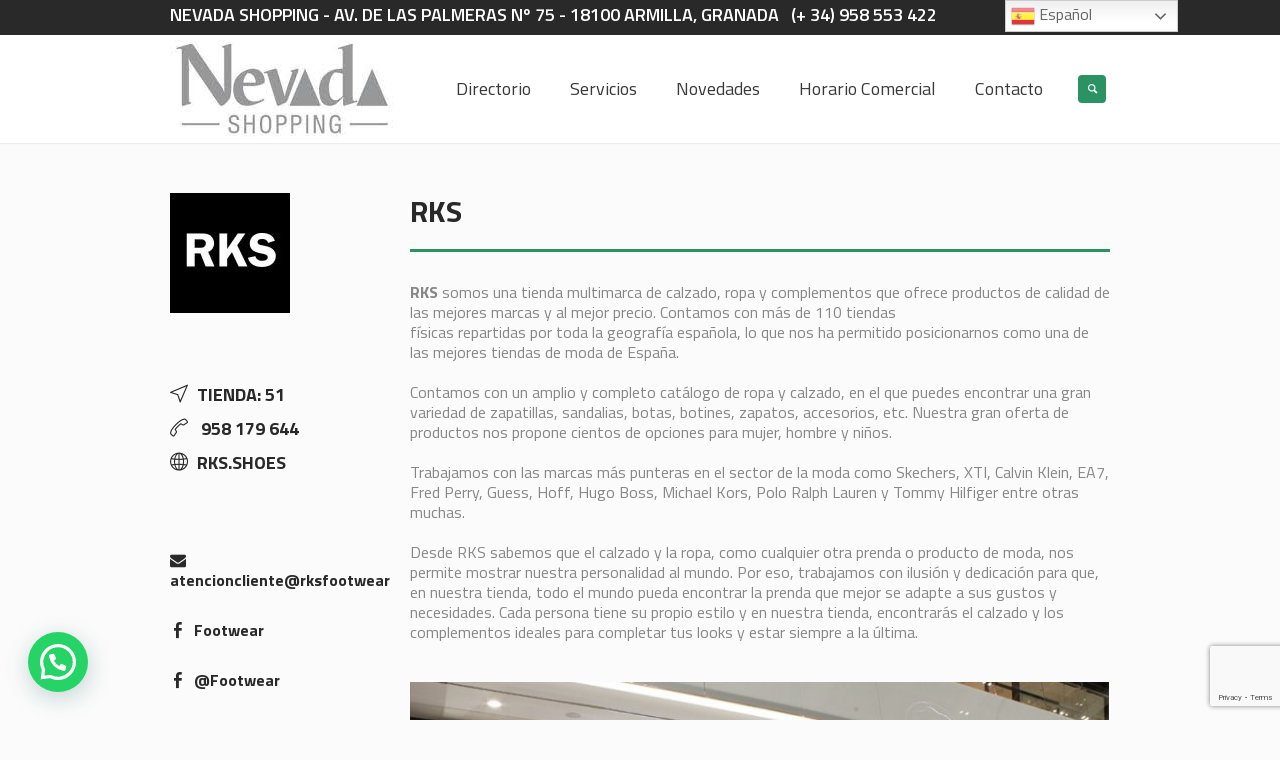

--- FILE ---
content_type: text/html; charset=utf-8
request_url: https://www.google.com/recaptcha/api2/anchor?ar=1&k=6LfvddEjAAAAAFpmPM3ki1EfR66wrPh4vVxUhAmG&co=aHR0cHM6Ly9uZXZhZGEuc2hvcHBpbmc6NDQz&hl=en&v=PoyoqOPhxBO7pBk68S4YbpHZ&size=invisible&anchor-ms=20000&execute-ms=30000&cb=23js2a2ni56g
body_size: 48717
content:
<!DOCTYPE HTML><html dir="ltr" lang="en"><head><meta http-equiv="Content-Type" content="text/html; charset=UTF-8">
<meta http-equiv="X-UA-Compatible" content="IE=edge">
<title>reCAPTCHA</title>
<style type="text/css">
/* cyrillic-ext */
@font-face {
  font-family: 'Roboto';
  font-style: normal;
  font-weight: 400;
  font-stretch: 100%;
  src: url(//fonts.gstatic.com/s/roboto/v48/KFO7CnqEu92Fr1ME7kSn66aGLdTylUAMa3GUBHMdazTgWw.woff2) format('woff2');
  unicode-range: U+0460-052F, U+1C80-1C8A, U+20B4, U+2DE0-2DFF, U+A640-A69F, U+FE2E-FE2F;
}
/* cyrillic */
@font-face {
  font-family: 'Roboto';
  font-style: normal;
  font-weight: 400;
  font-stretch: 100%;
  src: url(//fonts.gstatic.com/s/roboto/v48/KFO7CnqEu92Fr1ME7kSn66aGLdTylUAMa3iUBHMdazTgWw.woff2) format('woff2');
  unicode-range: U+0301, U+0400-045F, U+0490-0491, U+04B0-04B1, U+2116;
}
/* greek-ext */
@font-face {
  font-family: 'Roboto';
  font-style: normal;
  font-weight: 400;
  font-stretch: 100%;
  src: url(//fonts.gstatic.com/s/roboto/v48/KFO7CnqEu92Fr1ME7kSn66aGLdTylUAMa3CUBHMdazTgWw.woff2) format('woff2');
  unicode-range: U+1F00-1FFF;
}
/* greek */
@font-face {
  font-family: 'Roboto';
  font-style: normal;
  font-weight: 400;
  font-stretch: 100%;
  src: url(//fonts.gstatic.com/s/roboto/v48/KFO7CnqEu92Fr1ME7kSn66aGLdTylUAMa3-UBHMdazTgWw.woff2) format('woff2');
  unicode-range: U+0370-0377, U+037A-037F, U+0384-038A, U+038C, U+038E-03A1, U+03A3-03FF;
}
/* math */
@font-face {
  font-family: 'Roboto';
  font-style: normal;
  font-weight: 400;
  font-stretch: 100%;
  src: url(//fonts.gstatic.com/s/roboto/v48/KFO7CnqEu92Fr1ME7kSn66aGLdTylUAMawCUBHMdazTgWw.woff2) format('woff2');
  unicode-range: U+0302-0303, U+0305, U+0307-0308, U+0310, U+0312, U+0315, U+031A, U+0326-0327, U+032C, U+032F-0330, U+0332-0333, U+0338, U+033A, U+0346, U+034D, U+0391-03A1, U+03A3-03A9, U+03B1-03C9, U+03D1, U+03D5-03D6, U+03F0-03F1, U+03F4-03F5, U+2016-2017, U+2034-2038, U+203C, U+2040, U+2043, U+2047, U+2050, U+2057, U+205F, U+2070-2071, U+2074-208E, U+2090-209C, U+20D0-20DC, U+20E1, U+20E5-20EF, U+2100-2112, U+2114-2115, U+2117-2121, U+2123-214F, U+2190, U+2192, U+2194-21AE, U+21B0-21E5, U+21F1-21F2, U+21F4-2211, U+2213-2214, U+2216-22FF, U+2308-230B, U+2310, U+2319, U+231C-2321, U+2336-237A, U+237C, U+2395, U+239B-23B7, U+23D0, U+23DC-23E1, U+2474-2475, U+25AF, U+25B3, U+25B7, U+25BD, U+25C1, U+25CA, U+25CC, U+25FB, U+266D-266F, U+27C0-27FF, U+2900-2AFF, U+2B0E-2B11, U+2B30-2B4C, U+2BFE, U+3030, U+FF5B, U+FF5D, U+1D400-1D7FF, U+1EE00-1EEFF;
}
/* symbols */
@font-face {
  font-family: 'Roboto';
  font-style: normal;
  font-weight: 400;
  font-stretch: 100%;
  src: url(//fonts.gstatic.com/s/roboto/v48/KFO7CnqEu92Fr1ME7kSn66aGLdTylUAMaxKUBHMdazTgWw.woff2) format('woff2');
  unicode-range: U+0001-000C, U+000E-001F, U+007F-009F, U+20DD-20E0, U+20E2-20E4, U+2150-218F, U+2190, U+2192, U+2194-2199, U+21AF, U+21E6-21F0, U+21F3, U+2218-2219, U+2299, U+22C4-22C6, U+2300-243F, U+2440-244A, U+2460-24FF, U+25A0-27BF, U+2800-28FF, U+2921-2922, U+2981, U+29BF, U+29EB, U+2B00-2BFF, U+4DC0-4DFF, U+FFF9-FFFB, U+10140-1018E, U+10190-1019C, U+101A0, U+101D0-101FD, U+102E0-102FB, U+10E60-10E7E, U+1D2C0-1D2D3, U+1D2E0-1D37F, U+1F000-1F0FF, U+1F100-1F1AD, U+1F1E6-1F1FF, U+1F30D-1F30F, U+1F315, U+1F31C, U+1F31E, U+1F320-1F32C, U+1F336, U+1F378, U+1F37D, U+1F382, U+1F393-1F39F, U+1F3A7-1F3A8, U+1F3AC-1F3AF, U+1F3C2, U+1F3C4-1F3C6, U+1F3CA-1F3CE, U+1F3D4-1F3E0, U+1F3ED, U+1F3F1-1F3F3, U+1F3F5-1F3F7, U+1F408, U+1F415, U+1F41F, U+1F426, U+1F43F, U+1F441-1F442, U+1F444, U+1F446-1F449, U+1F44C-1F44E, U+1F453, U+1F46A, U+1F47D, U+1F4A3, U+1F4B0, U+1F4B3, U+1F4B9, U+1F4BB, U+1F4BF, U+1F4C8-1F4CB, U+1F4D6, U+1F4DA, U+1F4DF, U+1F4E3-1F4E6, U+1F4EA-1F4ED, U+1F4F7, U+1F4F9-1F4FB, U+1F4FD-1F4FE, U+1F503, U+1F507-1F50B, U+1F50D, U+1F512-1F513, U+1F53E-1F54A, U+1F54F-1F5FA, U+1F610, U+1F650-1F67F, U+1F687, U+1F68D, U+1F691, U+1F694, U+1F698, U+1F6AD, U+1F6B2, U+1F6B9-1F6BA, U+1F6BC, U+1F6C6-1F6CF, U+1F6D3-1F6D7, U+1F6E0-1F6EA, U+1F6F0-1F6F3, U+1F6F7-1F6FC, U+1F700-1F7FF, U+1F800-1F80B, U+1F810-1F847, U+1F850-1F859, U+1F860-1F887, U+1F890-1F8AD, U+1F8B0-1F8BB, U+1F8C0-1F8C1, U+1F900-1F90B, U+1F93B, U+1F946, U+1F984, U+1F996, U+1F9E9, U+1FA00-1FA6F, U+1FA70-1FA7C, U+1FA80-1FA89, U+1FA8F-1FAC6, U+1FACE-1FADC, U+1FADF-1FAE9, U+1FAF0-1FAF8, U+1FB00-1FBFF;
}
/* vietnamese */
@font-face {
  font-family: 'Roboto';
  font-style: normal;
  font-weight: 400;
  font-stretch: 100%;
  src: url(//fonts.gstatic.com/s/roboto/v48/KFO7CnqEu92Fr1ME7kSn66aGLdTylUAMa3OUBHMdazTgWw.woff2) format('woff2');
  unicode-range: U+0102-0103, U+0110-0111, U+0128-0129, U+0168-0169, U+01A0-01A1, U+01AF-01B0, U+0300-0301, U+0303-0304, U+0308-0309, U+0323, U+0329, U+1EA0-1EF9, U+20AB;
}
/* latin-ext */
@font-face {
  font-family: 'Roboto';
  font-style: normal;
  font-weight: 400;
  font-stretch: 100%;
  src: url(//fonts.gstatic.com/s/roboto/v48/KFO7CnqEu92Fr1ME7kSn66aGLdTylUAMa3KUBHMdazTgWw.woff2) format('woff2');
  unicode-range: U+0100-02BA, U+02BD-02C5, U+02C7-02CC, U+02CE-02D7, U+02DD-02FF, U+0304, U+0308, U+0329, U+1D00-1DBF, U+1E00-1E9F, U+1EF2-1EFF, U+2020, U+20A0-20AB, U+20AD-20C0, U+2113, U+2C60-2C7F, U+A720-A7FF;
}
/* latin */
@font-face {
  font-family: 'Roboto';
  font-style: normal;
  font-weight: 400;
  font-stretch: 100%;
  src: url(//fonts.gstatic.com/s/roboto/v48/KFO7CnqEu92Fr1ME7kSn66aGLdTylUAMa3yUBHMdazQ.woff2) format('woff2');
  unicode-range: U+0000-00FF, U+0131, U+0152-0153, U+02BB-02BC, U+02C6, U+02DA, U+02DC, U+0304, U+0308, U+0329, U+2000-206F, U+20AC, U+2122, U+2191, U+2193, U+2212, U+2215, U+FEFF, U+FFFD;
}
/* cyrillic-ext */
@font-face {
  font-family: 'Roboto';
  font-style: normal;
  font-weight: 500;
  font-stretch: 100%;
  src: url(//fonts.gstatic.com/s/roboto/v48/KFO7CnqEu92Fr1ME7kSn66aGLdTylUAMa3GUBHMdazTgWw.woff2) format('woff2');
  unicode-range: U+0460-052F, U+1C80-1C8A, U+20B4, U+2DE0-2DFF, U+A640-A69F, U+FE2E-FE2F;
}
/* cyrillic */
@font-face {
  font-family: 'Roboto';
  font-style: normal;
  font-weight: 500;
  font-stretch: 100%;
  src: url(//fonts.gstatic.com/s/roboto/v48/KFO7CnqEu92Fr1ME7kSn66aGLdTylUAMa3iUBHMdazTgWw.woff2) format('woff2');
  unicode-range: U+0301, U+0400-045F, U+0490-0491, U+04B0-04B1, U+2116;
}
/* greek-ext */
@font-face {
  font-family: 'Roboto';
  font-style: normal;
  font-weight: 500;
  font-stretch: 100%;
  src: url(//fonts.gstatic.com/s/roboto/v48/KFO7CnqEu92Fr1ME7kSn66aGLdTylUAMa3CUBHMdazTgWw.woff2) format('woff2');
  unicode-range: U+1F00-1FFF;
}
/* greek */
@font-face {
  font-family: 'Roboto';
  font-style: normal;
  font-weight: 500;
  font-stretch: 100%;
  src: url(//fonts.gstatic.com/s/roboto/v48/KFO7CnqEu92Fr1ME7kSn66aGLdTylUAMa3-UBHMdazTgWw.woff2) format('woff2');
  unicode-range: U+0370-0377, U+037A-037F, U+0384-038A, U+038C, U+038E-03A1, U+03A3-03FF;
}
/* math */
@font-face {
  font-family: 'Roboto';
  font-style: normal;
  font-weight: 500;
  font-stretch: 100%;
  src: url(//fonts.gstatic.com/s/roboto/v48/KFO7CnqEu92Fr1ME7kSn66aGLdTylUAMawCUBHMdazTgWw.woff2) format('woff2');
  unicode-range: U+0302-0303, U+0305, U+0307-0308, U+0310, U+0312, U+0315, U+031A, U+0326-0327, U+032C, U+032F-0330, U+0332-0333, U+0338, U+033A, U+0346, U+034D, U+0391-03A1, U+03A3-03A9, U+03B1-03C9, U+03D1, U+03D5-03D6, U+03F0-03F1, U+03F4-03F5, U+2016-2017, U+2034-2038, U+203C, U+2040, U+2043, U+2047, U+2050, U+2057, U+205F, U+2070-2071, U+2074-208E, U+2090-209C, U+20D0-20DC, U+20E1, U+20E5-20EF, U+2100-2112, U+2114-2115, U+2117-2121, U+2123-214F, U+2190, U+2192, U+2194-21AE, U+21B0-21E5, U+21F1-21F2, U+21F4-2211, U+2213-2214, U+2216-22FF, U+2308-230B, U+2310, U+2319, U+231C-2321, U+2336-237A, U+237C, U+2395, U+239B-23B7, U+23D0, U+23DC-23E1, U+2474-2475, U+25AF, U+25B3, U+25B7, U+25BD, U+25C1, U+25CA, U+25CC, U+25FB, U+266D-266F, U+27C0-27FF, U+2900-2AFF, U+2B0E-2B11, U+2B30-2B4C, U+2BFE, U+3030, U+FF5B, U+FF5D, U+1D400-1D7FF, U+1EE00-1EEFF;
}
/* symbols */
@font-face {
  font-family: 'Roboto';
  font-style: normal;
  font-weight: 500;
  font-stretch: 100%;
  src: url(//fonts.gstatic.com/s/roboto/v48/KFO7CnqEu92Fr1ME7kSn66aGLdTylUAMaxKUBHMdazTgWw.woff2) format('woff2');
  unicode-range: U+0001-000C, U+000E-001F, U+007F-009F, U+20DD-20E0, U+20E2-20E4, U+2150-218F, U+2190, U+2192, U+2194-2199, U+21AF, U+21E6-21F0, U+21F3, U+2218-2219, U+2299, U+22C4-22C6, U+2300-243F, U+2440-244A, U+2460-24FF, U+25A0-27BF, U+2800-28FF, U+2921-2922, U+2981, U+29BF, U+29EB, U+2B00-2BFF, U+4DC0-4DFF, U+FFF9-FFFB, U+10140-1018E, U+10190-1019C, U+101A0, U+101D0-101FD, U+102E0-102FB, U+10E60-10E7E, U+1D2C0-1D2D3, U+1D2E0-1D37F, U+1F000-1F0FF, U+1F100-1F1AD, U+1F1E6-1F1FF, U+1F30D-1F30F, U+1F315, U+1F31C, U+1F31E, U+1F320-1F32C, U+1F336, U+1F378, U+1F37D, U+1F382, U+1F393-1F39F, U+1F3A7-1F3A8, U+1F3AC-1F3AF, U+1F3C2, U+1F3C4-1F3C6, U+1F3CA-1F3CE, U+1F3D4-1F3E0, U+1F3ED, U+1F3F1-1F3F3, U+1F3F5-1F3F7, U+1F408, U+1F415, U+1F41F, U+1F426, U+1F43F, U+1F441-1F442, U+1F444, U+1F446-1F449, U+1F44C-1F44E, U+1F453, U+1F46A, U+1F47D, U+1F4A3, U+1F4B0, U+1F4B3, U+1F4B9, U+1F4BB, U+1F4BF, U+1F4C8-1F4CB, U+1F4D6, U+1F4DA, U+1F4DF, U+1F4E3-1F4E6, U+1F4EA-1F4ED, U+1F4F7, U+1F4F9-1F4FB, U+1F4FD-1F4FE, U+1F503, U+1F507-1F50B, U+1F50D, U+1F512-1F513, U+1F53E-1F54A, U+1F54F-1F5FA, U+1F610, U+1F650-1F67F, U+1F687, U+1F68D, U+1F691, U+1F694, U+1F698, U+1F6AD, U+1F6B2, U+1F6B9-1F6BA, U+1F6BC, U+1F6C6-1F6CF, U+1F6D3-1F6D7, U+1F6E0-1F6EA, U+1F6F0-1F6F3, U+1F6F7-1F6FC, U+1F700-1F7FF, U+1F800-1F80B, U+1F810-1F847, U+1F850-1F859, U+1F860-1F887, U+1F890-1F8AD, U+1F8B0-1F8BB, U+1F8C0-1F8C1, U+1F900-1F90B, U+1F93B, U+1F946, U+1F984, U+1F996, U+1F9E9, U+1FA00-1FA6F, U+1FA70-1FA7C, U+1FA80-1FA89, U+1FA8F-1FAC6, U+1FACE-1FADC, U+1FADF-1FAE9, U+1FAF0-1FAF8, U+1FB00-1FBFF;
}
/* vietnamese */
@font-face {
  font-family: 'Roboto';
  font-style: normal;
  font-weight: 500;
  font-stretch: 100%;
  src: url(//fonts.gstatic.com/s/roboto/v48/KFO7CnqEu92Fr1ME7kSn66aGLdTylUAMa3OUBHMdazTgWw.woff2) format('woff2');
  unicode-range: U+0102-0103, U+0110-0111, U+0128-0129, U+0168-0169, U+01A0-01A1, U+01AF-01B0, U+0300-0301, U+0303-0304, U+0308-0309, U+0323, U+0329, U+1EA0-1EF9, U+20AB;
}
/* latin-ext */
@font-face {
  font-family: 'Roboto';
  font-style: normal;
  font-weight: 500;
  font-stretch: 100%;
  src: url(//fonts.gstatic.com/s/roboto/v48/KFO7CnqEu92Fr1ME7kSn66aGLdTylUAMa3KUBHMdazTgWw.woff2) format('woff2');
  unicode-range: U+0100-02BA, U+02BD-02C5, U+02C7-02CC, U+02CE-02D7, U+02DD-02FF, U+0304, U+0308, U+0329, U+1D00-1DBF, U+1E00-1E9F, U+1EF2-1EFF, U+2020, U+20A0-20AB, U+20AD-20C0, U+2113, U+2C60-2C7F, U+A720-A7FF;
}
/* latin */
@font-face {
  font-family: 'Roboto';
  font-style: normal;
  font-weight: 500;
  font-stretch: 100%;
  src: url(//fonts.gstatic.com/s/roboto/v48/KFO7CnqEu92Fr1ME7kSn66aGLdTylUAMa3yUBHMdazQ.woff2) format('woff2');
  unicode-range: U+0000-00FF, U+0131, U+0152-0153, U+02BB-02BC, U+02C6, U+02DA, U+02DC, U+0304, U+0308, U+0329, U+2000-206F, U+20AC, U+2122, U+2191, U+2193, U+2212, U+2215, U+FEFF, U+FFFD;
}
/* cyrillic-ext */
@font-face {
  font-family: 'Roboto';
  font-style: normal;
  font-weight: 900;
  font-stretch: 100%;
  src: url(//fonts.gstatic.com/s/roboto/v48/KFO7CnqEu92Fr1ME7kSn66aGLdTylUAMa3GUBHMdazTgWw.woff2) format('woff2');
  unicode-range: U+0460-052F, U+1C80-1C8A, U+20B4, U+2DE0-2DFF, U+A640-A69F, U+FE2E-FE2F;
}
/* cyrillic */
@font-face {
  font-family: 'Roboto';
  font-style: normal;
  font-weight: 900;
  font-stretch: 100%;
  src: url(//fonts.gstatic.com/s/roboto/v48/KFO7CnqEu92Fr1ME7kSn66aGLdTylUAMa3iUBHMdazTgWw.woff2) format('woff2');
  unicode-range: U+0301, U+0400-045F, U+0490-0491, U+04B0-04B1, U+2116;
}
/* greek-ext */
@font-face {
  font-family: 'Roboto';
  font-style: normal;
  font-weight: 900;
  font-stretch: 100%;
  src: url(//fonts.gstatic.com/s/roboto/v48/KFO7CnqEu92Fr1ME7kSn66aGLdTylUAMa3CUBHMdazTgWw.woff2) format('woff2');
  unicode-range: U+1F00-1FFF;
}
/* greek */
@font-face {
  font-family: 'Roboto';
  font-style: normal;
  font-weight: 900;
  font-stretch: 100%;
  src: url(//fonts.gstatic.com/s/roboto/v48/KFO7CnqEu92Fr1ME7kSn66aGLdTylUAMa3-UBHMdazTgWw.woff2) format('woff2');
  unicode-range: U+0370-0377, U+037A-037F, U+0384-038A, U+038C, U+038E-03A1, U+03A3-03FF;
}
/* math */
@font-face {
  font-family: 'Roboto';
  font-style: normal;
  font-weight: 900;
  font-stretch: 100%;
  src: url(//fonts.gstatic.com/s/roboto/v48/KFO7CnqEu92Fr1ME7kSn66aGLdTylUAMawCUBHMdazTgWw.woff2) format('woff2');
  unicode-range: U+0302-0303, U+0305, U+0307-0308, U+0310, U+0312, U+0315, U+031A, U+0326-0327, U+032C, U+032F-0330, U+0332-0333, U+0338, U+033A, U+0346, U+034D, U+0391-03A1, U+03A3-03A9, U+03B1-03C9, U+03D1, U+03D5-03D6, U+03F0-03F1, U+03F4-03F5, U+2016-2017, U+2034-2038, U+203C, U+2040, U+2043, U+2047, U+2050, U+2057, U+205F, U+2070-2071, U+2074-208E, U+2090-209C, U+20D0-20DC, U+20E1, U+20E5-20EF, U+2100-2112, U+2114-2115, U+2117-2121, U+2123-214F, U+2190, U+2192, U+2194-21AE, U+21B0-21E5, U+21F1-21F2, U+21F4-2211, U+2213-2214, U+2216-22FF, U+2308-230B, U+2310, U+2319, U+231C-2321, U+2336-237A, U+237C, U+2395, U+239B-23B7, U+23D0, U+23DC-23E1, U+2474-2475, U+25AF, U+25B3, U+25B7, U+25BD, U+25C1, U+25CA, U+25CC, U+25FB, U+266D-266F, U+27C0-27FF, U+2900-2AFF, U+2B0E-2B11, U+2B30-2B4C, U+2BFE, U+3030, U+FF5B, U+FF5D, U+1D400-1D7FF, U+1EE00-1EEFF;
}
/* symbols */
@font-face {
  font-family: 'Roboto';
  font-style: normal;
  font-weight: 900;
  font-stretch: 100%;
  src: url(//fonts.gstatic.com/s/roboto/v48/KFO7CnqEu92Fr1ME7kSn66aGLdTylUAMaxKUBHMdazTgWw.woff2) format('woff2');
  unicode-range: U+0001-000C, U+000E-001F, U+007F-009F, U+20DD-20E0, U+20E2-20E4, U+2150-218F, U+2190, U+2192, U+2194-2199, U+21AF, U+21E6-21F0, U+21F3, U+2218-2219, U+2299, U+22C4-22C6, U+2300-243F, U+2440-244A, U+2460-24FF, U+25A0-27BF, U+2800-28FF, U+2921-2922, U+2981, U+29BF, U+29EB, U+2B00-2BFF, U+4DC0-4DFF, U+FFF9-FFFB, U+10140-1018E, U+10190-1019C, U+101A0, U+101D0-101FD, U+102E0-102FB, U+10E60-10E7E, U+1D2C0-1D2D3, U+1D2E0-1D37F, U+1F000-1F0FF, U+1F100-1F1AD, U+1F1E6-1F1FF, U+1F30D-1F30F, U+1F315, U+1F31C, U+1F31E, U+1F320-1F32C, U+1F336, U+1F378, U+1F37D, U+1F382, U+1F393-1F39F, U+1F3A7-1F3A8, U+1F3AC-1F3AF, U+1F3C2, U+1F3C4-1F3C6, U+1F3CA-1F3CE, U+1F3D4-1F3E0, U+1F3ED, U+1F3F1-1F3F3, U+1F3F5-1F3F7, U+1F408, U+1F415, U+1F41F, U+1F426, U+1F43F, U+1F441-1F442, U+1F444, U+1F446-1F449, U+1F44C-1F44E, U+1F453, U+1F46A, U+1F47D, U+1F4A3, U+1F4B0, U+1F4B3, U+1F4B9, U+1F4BB, U+1F4BF, U+1F4C8-1F4CB, U+1F4D6, U+1F4DA, U+1F4DF, U+1F4E3-1F4E6, U+1F4EA-1F4ED, U+1F4F7, U+1F4F9-1F4FB, U+1F4FD-1F4FE, U+1F503, U+1F507-1F50B, U+1F50D, U+1F512-1F513, U+1F53E-1F54A, U+1F54F-1F5FA, U+1F610, U+1F650-1F67F, U+1F687, U+1F68D, U+1F691, U+1F694, U+1F698, U+1F6AD, U+1F6B2, U+1F6B9-1F6BA, U+1F6BC, U+1F6C6-1F6CF, U+1F6D3-1F6D7, U+1F6E0-1F6EA, U+1F6F0-1F6F3, U+1F6F7-1F6FC, U+1F700-1F7FF, U+1F800-1F80B, U+1F810-1F847, U+1F850-1F859, U+1F860-1F887, U+1F890-1F8AD, U+1F8B0-1F8BB, U+1F8C0-1F8C1, U+1F900-1F90B, U+1F93B, U+1F946, U+1F984, U+1F996, U+1F9E9, U+1FA00-1FA6F, U+1FA70-1FA7C, U+1FA80-1FA89, U+1FA8F-1FAC6, U+1FACE-1FADC, U+1FADF-1FAE9, U+1FAF0-1FAF8, U+1FB00-1FBFF;
}
/* vietnamese */
@font-face {
  font-family: 'Roboto';
  font-style: normal;
  font-weight: 900;
  font-stretch: 100%;
  src: url(//fonts.gstatic.com/s/roboto/v48/KFO7CnqEu92Fr1ME7kSn66aGLdTylUAMa3OUBHMdazTgWw.woff2) format('woff2');
  unicode-range: U+0102-0103, U+0110-0111, U+0128-0129, U+0168-0169, U+01A0-01A1, U+01AF-01B0, U+0300-0301, U+0303-0304, U+0308-0309, U+0323, U+0329, U+1EA0-1EF9, U+20AB;
}
/* latin-ext */
@font-face {
  font-family: 'Roboto';
  font-style: normal;
  font-weight: 900;
  font-stretch: 100%;
  src: url(//fonts.gstatic.com/s/roboto/v48/KFO7CnqEu92Fr1ME7kSn66aGLdTylUAMa3KUBHMdazTgWw.woff2) format('woff2');
  unicode-range: U+0100-02BA, U+02BD-02C5, U+02C7-02CC, U+02CE-02D7, U+02DD-02FF, U+0304, U+0308, U+0329, U+1D00-1DBF, U+1E00-1E9F, U+1EF2-1EFF, U+2020, U+20A0-20AB, U+20AD-20C0, U+2113, U+2C60-2C7F, U+A720-A7FF;
}
/* latin */
@font-face {
  font-family: 'Roboto';
  font-style: normal;
  font-weight: 900;
  font-stretch: 100%;
  src: url(//fonts.gstatic.com/s/roboto/v48/KFO7CnqEu92Fr1ME7kSn66aGLdTylUAMa3yUBHMdazQ.woff2) format('woff2');
  unicode-range: U+0000-00FF, U+0131, U+0152-0153, U+02BB-02BC, U+02C6, U+02DA, U+02DC, U+0304, U+0308, U+0329, U+2000-206F, U+20AC, U+2122, U+2191, U+2193, U+2212, U+2215, U+FEFF, U+FFFD;
}

</style>
<link rel="stylesheet" type="text/css" href="https://www.gstatic.com/recaptcha/releases/PoyoqOPhxBO7pBk68S4YbpHZ/styles__ltr.css">
<script nonce="opaU-wFmheOeuLdYuWbfGA" type="text/javascript">window['__recaptcha_api'] = 'https://www.google.com/recaptcha/api2/';</script>
<script type="text/javascript" src="https://www.gstatic.com/recaptcha/releases/PoyoqOPhxBO7pBk68S4YbpHZ/recaptcha__en.js" nonce="opaU-wFmheOeuLdYuWbfGA">
      
    </script></head>
<body><div id="rc-anchor-alert" class="rc-anchor-alert"></div>
<input type="hidden" id="recaptcha-token" value="[base64]">
<script type="text/javascript" nonce="opaU-wFmheOeuLdYuWbfGA">
      recaptcha.anchor.Main.init("[\x22ainput\x22,[\x22bgdata\x22,\x22\x22,\[base64]/[base64]/[base64]/bmV3IHJbeF0oY1swXSk6RT09Mj9uZXcgclt4XShjWzBdLGNbMV0pOkU9PTM/bmV3IHJbeF0oY1swXSxjWzFdLGNbMl0pOkU9PTQ/[base64]/[base64]/[base64]/[base64]/[base64]/[base64]/[base64]/[base64]\x22,\[base64]\\u003d\\u003d\x22,\x22w4lcaFbCtDHCgcO4w6bDoQMfNg98woR9DsKNw7RaaMOgwql0wr5JX8OkMRVMwp3DnsKEIMOfw4RXaS/[base64]/DoRfCqsOFeCQDVAYFw7/[base64]/CuV7CusKISkPDg8O0woUnJg7CqsKeMsO7I8KZw6PCr8KEYAvCr3bCuMKfw5kdwr53w5tLflsrGBlswpTCnzTDqgtodCpAw7o9YQAYH8O9N3Ftw7YkLAoYwqYgdcKBfsK/RCXDhlHDlMKTw63DhH3CocOjMC42E1jCq8Knw77DlMK2XcOHBsOow7DCp0/DpMKEDEfCjMK8D8O8wo7DgsOdSSjChCXDtnnDuMOSUsO0dsOfUcOqwpclJMOTwr/CjcOMWzfCnBEhwrfCnG8bwpJUw5vDicKAw6IRFcO2wpHDkFzDrm7DocKcMktyU8Opw5LDhcKICWVEw5zCk8KdwqtmL8Oww5jDl0hcw5LDsxc6wpXDvSo2wpZXA8K2wpA0w5llWcObe2jCnxFdd8K+wpTCkcOAw5HCrsO1w6VdZi/[base64]/[base64]/w54vLsORM8O5wo3CgMOlA2PDjMOrwoJkwo1Mw5bCmMO6bU3DmcKpKMOww7rChcKlwpI8woptLAPDpsK2Q0rCiErCp2M0bGoqcMOCw5DCgkFlHXnDj8O/B8O/P8OPLSA4YR8YJiPCpUbDrcKQw7HCrcKfwoVVwqvDvTbCvh/CsS/ChsOkw7zCuMOkwpcLwpEOCx8KT1RNw5zDrGnDhQDCtX/ChsKDNApzX1FxwpoBwqtiZMK0w65IVivCpMKXw7HCgMKkPsOzWcKMw7PCrcKWwpvDkD/CssORw5XCiMKjBW9qw4rCqcO9woTDuSp6w67DvMKrw4LCkgEzw6EQDMKXVTDCjMKow5kua8OHJBzDjCBlOWRWO8Kvw4ZxcC/CjWvDgBVmLw5/V2vDmMO3wpnCvm7CkAYscl9ewqI7HUs5wqPCu8Khwrtew7pVw67Dj8K2woUfw5g6wo7DoBPCkhTCgsKawqXDjiPCkkLDsMOiwpMxwqtFwoJ/FMKVwpHDogVUX8Kww6A2a8OsOMOAMcK8UAssOcKtNcOTWXYlS28Tw4Jow6XDj3g/[base64]/wrp2EcKqwq/ChibDkcKwF8KHHC1eP8KwFSfCjcOmKxdRL8KnFsKxw6VWwrHCujBaMMOywoUWRAXDgMKvw5DDmsKSwodSw4XCt3kbacKdw7hoUBzDusKoUcKjwoXDnsObe8OxV8KVwodabUcRwq/DgCskbMOTwojCni8+fsKYwo9EwqUoOxoJwp98GDk8wp5Hwq0RazFPwr3Ds8O0wrI0wqhHHy3DgMOxAgvDhMK5JMO1wo7Dvh0rZcKMwoZtwqsOw4JCwoElAWvDqxrDoMKZB8Oiw60+eMKOwq7CpsOlwpwAwog3Yw8/wqPDvsOVJjNvXyXCv8OKw5x/w5Q4U1MXw5LCrcO4wrLDvWnDvsOKw4wLA8OQYnhVEA9Rw6bDk1nCtMOLS8OswqUpw5FSw7hublPCvnFpEmB2b3XCtg/[base64]/DliHDni4nw63DqD3ChMOYchoNw5N8w4FCwpgxHcKzwpAGIsKqw63CosKHWMKoUXRfw5bCuMKwDj9KJl/CpcK7w5LCpzzDqR/DrsKGEDvCjMOFw5DDsFEpM8OQw7Mod19OeMOfwrXCliLDh0pPwoFSZ8KZaSNNwqXCocOSSGAbdSvDrcKYMSLCjCDCrMKebcOWdX4kw4R6QMKHwrfCmTplLcOWKcKpPGjCtcOnwopbw6LDrFLDlMKMwokJVCNAw4bDhcK0wqdPw6RpO8O0RDtqwpnCn8KQPh/[base64]/CuUBSScKlPGPCo3LDgsKIw450wq3CvcO3w6sCFnnCnxUGw7ldD8OlUy15CcK1wqZkYsOwwqLDmcO/MFDCpcKEw4/CohPDqsKaw43ChMKGwqgcwo9WRW1hw6rDoCtGYcK/w6XCjMKyR8Onw6TDhcKMwo8MYE5rNsKPJcKEwqU3O8OJesOnA8Ozw4PDngXCh27DhcOIwq/[base64]/DqsK5wrLDr8O0JQsQwrF3w7kOGSNFw4VZdMObY8KWwp1ewo8ZwpbCtMKuwrB8McKVwrjDr8KOP1jDqsOpTy1Vw7JqCHrCu8O1JcO/w7XDu8KGwrTDrCR1w53CocO7w7Uww5jCjGXCnsOCwq7DncK/[base64]/CoMK9WcO7OEHDuVU1JgFfwpYyw4TDtcK+w6lXBMOJwrpfwobCny5hw5nDvibDl8KLGh9rwrd6A2JMw67CkUvDqsKFO8K7VjUkQMO8w6DCri7Cr8OZQsKxwonDp2HDvH1/NcKGfjPCgsKEwrpNwrfDrjHClUghw6Yka3XDoMOABsOxwofCnjB5QzBITsK6fcKyGhDCrMOZQ8KKw48fUsKGwpB0XcKBwpssf0jDo8Oaw57Cg8Ohw7YOSR0OwqXDolAodXHCoS8GwoZtwrLDgEx/wqMCNAt4wqAWwrrDlcOnw53DqWpGw4s/C8Ksw5k/P8KkwpXDuMKOXcKJw5YXemEOw5bDpsOhWBDDocKIwp1ew7/ChQEOw7RHMsKGw7fCucO4F8OHGxnCpydZdUHCisKnL2TDomrDpsKowovCucOqwrgzczrDi0HClUE/wo9VSsODI8OSHmbDn8K5woIYwoI9cm3CgxHCpMOmNxRmEyAgKALCuMORwqYfw7jClsK0wpMoDwcsKkkPTsOGDMOfw6ZGdsKRwrs3wqRNw6vDqTnDp1DCpsO6XycMw5rCqzV8w5jDhsKBw7Amw7VROsKFwo4MAsK0w4wbw57DiMOjSsK6w47Dm8OuasK5CcOhe8OJNQ/CmgHDljZlw6/Coj92FmTChcOqN8Oww7NJwpsyW8OjwqnDmMKoRzzDugxBw6rCrjHCmERzwo9awqbDiEkwPVkwwoTDkRhHwoTDpMO5w4cQwoUzw7bCscKOVzs5CSjDhUhTQsOBB8OydE/Ct8OxRHcmw53DgcKMw4bCnXnChcKUTkEawqpRwoDCgHvDgcOlw7vCisK6wrbCpMKbw6Fqd8K6AGB9wrcDVXRDw7sWwpTChsOow4NjVMK2XcO7IMK7E0XCpQ3DigENwpfCt8OhQlciUkjDqAQaK23CvsKIW2nDmivDsXTCvjAhw5h8VB/CncOob8Kvw7/CmMKHw5nChWwbCsKrGh3DjcK1wq/CiHHChQLDl8OnZMOAa8K+w7pEwoTCvRN4RFN5w7g7wrdvOnBbfFomw5cVw71Uw77Dm1k4Dn7Cn8KZw6d6w74kw4nCssKewrzDqMKSZMKAZl0tw5lFwpA6w7Miw4ICwpnDtSXCpBPCu8Oaw695GmdSwoPCjcKaXsOrQX8Twr0yPRwEY8OtfBU/dsOSCMOOw6XDu8KlAWrCpsK1YyoaYklUw7fCsgDDgUPDu2UrdsKdXxfCi15LaMKKMsKVM8OEw73DssK2DHNYw4/[base64]/[base64]/wpULAsKNwqLDosKIwozCiTgqacKKWMKcwrwEKznCnMOOwoAcSMKJUsK5b3jDt8Krw7d/KmVjehjCvg3DpsKoOD/[base64]/DpFrDh8KsG8OsMEcDw4gac8OXwr4iDcK/KDclw4HCucOSwrRBwoold3rDuHV/wr/DkMK5w7PDvsKtwpAALRfCuMOZd3sLwpPDvsKfBzElLMOHwpfCmCnDg8OdUVsIwq3Cp8KCOsOwEETCqcO1w5rDs8K3w4bDjmZAw5l5fxpMw512U08tIHbDkMOnCz/[base64]/wqTDi0vCiMOEw7DCkMKFJ3nCp8OwDn9hw785DlzCl8Opw6/CtsOdJ0ciw7oLw5rCnlR2w5htf0zCgX9Xw43DiwzDhxPDq8O1WTfDisKCwr3Ci8OGwrEgGgBUw7cNMMOYVcO2PxzCksKjwqHCicOOHsOCw6Y/H8O/w57CvsKOw4IzLsKkD8OEYDHCicKUwqY4wpMAwo7Dv1vChcOhw5DCrxXDp8KuwoHDucOAbcOUZ29hw7TCqDsgSMKuwp/Cl8KJw7DCnMKYWcK0w4fDtcKCFcOpwpTDosKhwrHDg1wMC2UAw6nCkhfCmlEUw4goaC8GwoYtUMOxwopzwpHDlsKUCcKcO0EbbiLCucKNDScBCcKzwq4ueMOLw4/Dmikjf8KZEcOrw5TDrhDDmcOtw7ZBCcOGw7DDoSpRwqTCtMOkwpslBB16X8OyVQzCvnoiwpgmw4rChgDDlBjDvsKEw6gJwq/DlkbCk8KPw7HCsDzDo8K7McOvwoshXnzCs8KJdCVswp9rw4vCjsKAwrrDu8O6R8K0wphDTjPDisOYfcK6YsKwXMO3wq/ClQHDlcKBwq3CgWF+Km9dw6JQZSLCoMKNFVdFFWFGw4BFw5rCgMOmMBHCv8O1IzrDpcOHw73DlHDCgsKNQcKbXsK3wrdPwqQ3w7/[base64]/DhQtYCsOQwoDClzQXw73DlMK0w5xXKMKNw4fDrcOqHsOtw53DnR3Dvzg4NMK4wqs4w5wZKMKxwolPbMKLw7XCgXlJAWjDqiAmF3d3w7zCnH/[base64]/[base64]/Y04Vw6vDo3vClcOnKsK6wq8fwqDCgMOXw54Aw7LCiio1M8OYw7o/[base64]/DrnvDoFALb8ODwq/ChCDDkjwMwovDrcO6w7DCmMKbMlfDncKsw70Tw4DCkMKMw5zCqXfDuMKhwp7Dnh/Ck8KZw7HDnmLDpMKyMTHCjMKWw5LDs3PChFbDlwIOwrReVMOdLcOrw7LCrUTCqMOLw6gLc8KiwpLDqsKJTVtowqHDrmrDq8KgwphVw6wAFcOHd8O/OcO0YTs3wqFXKcKgwoDCoW/CtBhDwoDDqsKvasOQw4McfsKsWh9Vwr9ZwqVlZMOaOMKaRsOqYWtEwrvCtsOhLG1OP1gLLz1FVVjCl3YgC8KAVMOlw7zCrsK/QDswRcOdR38FX8K0wrzCtQZLwpNRaRXCvE9deGfDncKKw77DrMOhITfCmFBUBwnCt1nDgcKADw7ChExnw7nCgsK9w7/DsznDt3oLw4TCpsOcwq41w6DCo8OQf8OBPcOfw4TCjMKYSmtsK1rCj8KNLcO3wo5QJ8KMehDDmsO/IsO/HwbDmgrCrcOAw63DhWXCqsKIUsOMwqDCo2EyNyzDqgs4w47Cr8KPYcO/FsK1BsKBwr3DmyDCjcKDwr/CscOpYl1ow57Dm8OVwrTCnx0iaMOWw63Cozlzwr/Dn8Kqw4jDi8OOwqrDm8OtHMOLwovCp3vDhGHDhgYvw7xQwobCiWsDwrrDjsKiw4PDqQ9NPzlYWcOzbcKQFsOXU8KMV1dFw5VAwo0OwrRScE7DmQ57O8KtdMOAw4p2wpPCq8KeemHDpEcAw6BEwqjCnF1awo9LwrYDP23DgwVMLnV6w67Dt8O5EMKjHV/DmcO3wrhFwpnDv8OgDMO/[base64]/DtsK4N8KLYMOnwpzCsTjCtiVuOgrDtsKyK8KowqvCqmLDrcKkwrJkw6/CtwjCiE/Cu8K1U8OWw4gSdsKQw4PDvMO2w41Gw7bDmmnCtlxoSjNsI3kaPcOAdmHDkH7DqMOSwoPDjsOjw741wrTCvhE0wplcwqXDosOAZAwZO8KtZ8OGGMOdwqbCisObw6TCk13Dlw19HMOPD8K2dcKzHcOtwp7DqnITw6jCrGFjwpcTw60Zw4bDhMK9wqHDmQ/CrErDqMOgOS3ClirCnsOXJVNLw7V4w73DnsOXw6JyGTzCj8OkOkxdA2EucMO+wrhWwrhIczAew4dTwo/CiMOpw7zDlMOAwpNnbsOUw4JlwrLDvsKFw70mXsObe3HDj8OAw5gaLMK5w5bDmcOBN8Kqwr1Fwql0wqt0wpbDssOcw697w5TDl2bDkFs2wrHCukLCrSZmV3fCiHjDisOLw7TCsHXCh8K2w5zCpF3DmMK5esOPw7TCncOtaAx7wqjDvsKbfB3Cn01Iw5fCpC4OwrZQIG/CsEViw41LSyXDlCjCu2vCvQQ1D1QTHMO+wo19BcKtMTTDpsKPwrHDk8O1BMOQPcKAwqXDqT3DgsOla29fw4PDqS3ChcKdNMKIR8OQw4rDgcOaE8KEwrzDgMOGMMKVwrrClMKMwpLDoMOsGRYDw5/[base64]/YMOFHncowq/[base64]/FgHDoB/CiSQ1wr0kw4nDrsKJw7rCg3A9eUN8cMOsGsOFLcO3wr/ChhFPwqHDmMO6di4mW8OVaMO9wrLDr8OTCR/DkMK4w5QIw5AyGj3Dq8KRPTjCoXZuw5PChcK0LcKawpDCk1kiw7fDp8KjLsKfBMO9wpgPCmnCjhM3YhxGwpzDrTkdJsK7wpLCiiLDrsO5woccKinDrEzCvsO/wqNQDWt3wopjamTCqCHClcOiSnsjwoTDvyUeYVlZTkI5XiPDqz5owoIaw5x4BcOFw71NdMOBfMKjwrdrw4syegphw4LDiUdhwpVWA8Ocw51iwonDhWPCsjIcWsO/w5xNwp9EXsKgw77DjinDgy/DqMKIw6/Cr0VPRRV7wqfDszk/[base64]/DvVzDkEXDq8OnMXkgHjc7wodswqwOwrM5SQhEw7vCjsKIw6bDhBAXwrogwr/[base64]/JB7Cm2fDok7CjgPDqMOYwrzCs8O0GcONZ8OmO2Bjw6BEw6DCpVvChMOZJsOyw4dQw63DiF9pPzjClwXDtiAxwozDnRJnChLCp8ODdTBEwp9yY8KmR1fCihEpIcOdwosMw5DDgcKtMRrDnMKrwpMoBsOoemvDkhQ0wqVdw7x/BXgIwq7DlcOcw5w4ITthDB/CgsK7L8OoH8OWw4BQGCoqwrcZw7DCsEUnw6vDssKhC8OWC8KqasKHQVjDhWt2A0/DkcKqw7dABcO8w7LDhsK0cm7DiH3DmMOcUcKiwo5Xw4HCocOfwo3DvMKwYMOTw4PCoWEVfsOqwo/Ck8O6GX3DtRQMM8OHC2xPworDosOuXXrDii87TcOXw7h0RlhxJw7Dj8KHwrJrXMK4cl/CqxHCpsKYwpxfw5EMwrjDgAnDswo8w6TCr8KzwowUPMK2f8K2FBbCo8OGJXoSw6RTDGtgaWDCncKTwpMLUghEPcKiwofCpHPDssOdw5BVw6cbwqLDrMKMXV4PZMKwFTbCmGjCgMOKw4NwD1LCssK2cmnDl8KPw6Egw6txwqZrBGrDkMOKNcKRfMKjfmgEwpnDrlZ/[base64]/Dhk7DpMOAw54sw63DicKfwrXDvSnDvF3DpBHDi8OEw7Ruw6l3VsK3woZCYg8YXMKHLEJDJsKawoxnw5HCiFXDk2/[base64]/CmHErw5PCisKlZknCvsO3w53DnT5mTUkPw4BabkfCt1YYwrLDocKzw5HDhjjCusOnVjPCnlDDggpIPlljw4I2YMOzD8OGw4nDgC3DhGzDiUYlX1AjwpYWK8KTwqFpw5cnblNEacKOe0TCnsOyU1tZwrbDnmTCjkbDginCqHJ5WjwYw7ZEwqPDrG/CoGHDlsOtwqQMwrnCikZuNBVKwo/Cj1YkNWlFMDvCusOHw6oNwpAkw4E2GMK/JcK2w4AGw5BqZn7Ds8Kpw5FFw7vCgR49woclfcK2w53DvcKIa8K4cnnDuMKSwpTDnx14X0ogwpE/NcKYH8K8dUDCkMOrw4vDrcO/QsObHkQrMVYbwpfCnx9Dw4nDq2XDgUhsw5jDjMORw4/CjGjDv8KlKGcwOcKTw6fDqllbwozDusO6wqnCr8KTLhPDkURuEXhaTgDCnW3DiGrDvGAUwpMQw6jDksOraUcHw7XCmMOmw5M1T3XDjMK5XsKwdsO9AMKawrx6DVo8w5BLw7XDu0HDpMKPJ8Khw47Dj8K4w7/[base64]/IsK7S2XCsDRnIcKzTRvCj8Kzw795QyrDnWDDr0TCtTbCrjA0w7VJw4vCqXLCjgxGN8OdfDgAw6DCpsK2PHDCgzDCvcOww5AGwoMzwq8cXibCqzrCksKtw5pkw50Ob206w6AiP8Otb8OUZ8O1wqZQwoDDiAI+w43Cj8K0Rh/Dq8K3w7tzwoLCg8K6DcKVf1nCpz7Dmz/CpzvDqSHDumxmwqtKwo/DmcO+w6ZkwoEhOMOKKxNcw4vCgcOcw6TDokZIw5gTw6DCtsO5w6VfcF/DtsKxccOawpsAw7fCksK7OsKhM3lJw6gQPntiw5/[base64]/DqMK4wplHEMK/b8OEwoDCq8KTwqUPGcKbXcO0YcKCwqQRUsOLKyouD8KvBDDDh8Orw7cMTsOteCHCgMK/wrzDgcOQwrB+OBNLFT1awrHCm1xkw4QXWiLDt37DvcKYbcORw5XDtiR8TEXCnF/DkkHDs8OjD8Kzw7TDihXCmwzDvMO5Ql8CasO3PMKHUyY/CzEMwpvCrEoTw6fDvMKLwqBIw5XCpMKFw786L04CBcOgw5/DjA1FNsOxGDIPBCgBw4sqAMKXwrPDuDxaJWNPS8O5wq0iwq0wwq7CgMO5w5ABesObQcO7JTTCsMO6wphDOsKaFlc6bMO/OHLDsh4awroCYsObQsOMwpxFTA8/YsKTPi7DmCVqfg3DinnCmSUwUcOzw5vDrsKnTHM2wrpiwqEVw58KbE0Rwr1uw5PCmzLCn8K8DXs3EcOEAzg0wqwXfWR+IyYGNQoEGsKZeMOJcsOnNT7CowbDgERYwrYsVz0mwpvDt8KOw5/Dv8OsZWrDmkRFw7VTw4RTF8KmElHDrn4Kb8KyJMOBw7PDoMKoSnRnEMO2GmFSw7XCnlcrOUxbSV1Pf2Mzb8KzWsKSwrcgH8OlIMOjPsKDLsO2C8ODEMKtGsOCw7YswrUVS8O4w6pJUhMyMXBYBcK5TTFhDXR1wqjCisOjw4JYwpI/w74owoEkLTdXLGDDoMKewrMceE/Cj8O7X8O+wr3Dm8OuG8Ojcj3DuB3Cry4TwqnClsO1XQXCqMOiTsKywoBxw67DlnE0wocJI0Eow73DlGLCk8OUIcOpw47DhcKTwp7CqgbDn8K/VsOxwpk8wqrDiMKtw6vCmsKwZcKtXXx7FcK3MAvDsxfDusKGAsOQwrzCi8OUOxpqwqzDmsOUw7ZZw5LCjyLDv8Ozw6XDscOMw5XCicOxwpo1FQZ+PAfCrE4ow74mwr1aFQJnP07Dv8Ocw7/[base64]/DocK5OSzDjcO1em/CpyfClUNtWcK3w6HDl8Krwq91FsO5aMO7wrsqwq/CoE5zVMOlQsOLSQcPw5vDqElLwpBpVsK9UsOsM1HDtQgBDcOIw6vCkA7CvcOXYcOOf20ZHGQcw4FwBiHDkEcbw5vDk2LCu11wCXDDmjTDicKaw7UJw6PCt8KjAcKWGClIXMKwwowQCxrDjcK/BMORwonCpFUWFMOew7wjesKUw7sZVz59wqxqw7vDr1UaScOrw7/Cr8OKKcKqw5BBwodvwrpxw79kMDw0wpbCjMOTajbCpTglT8OLOMOaHMKDw74tJBLDmcOLw6jCvMKKw6DCuXzCmGTDhDzDh2PCuxbCq8O4wqfDimrCuk9tdcKVworCozrDqUfDnWwuw7YJwpHDq8KIw4PDhyA1E8OOw4/DnMOjW8KMwofDhsKow5DCgmZ9w65JwoxHw7pYwqHCjmltwpZXCUfDvMOmFD3Di27DoMOSOsOiw4pBw7w0EsOGwqTDmMOhJ1nCjjkYAg/CnBoYwpA3w4PDgEYJBHLCoQI5JsKNZXkrw7cNFi5cwpTDoMKJBmVMwqJ4wodhwqAGO8O1c8O3w4XCgMKLwprCi8Ohw5lrwobCokdgwrfDsC3ClcKiCTDDk0LDnMOLKsOsBwk3w6ARw5Z/[base64]/wrkWfQDCll93w5xWwqBgPcOpMBnDh1zDqsK5wqU4w5lkPBzDrcOxRm/DuMOGw7jCucKIXAZPJsKPwqjDu0APeWU6w4s6WnHDnG3CinpWS8KgwqAaw5/Cui7DiXjCmB3Dm2jCrC/DtcKXT8KWTQw1w6IhJRBJw40Lw6AjKcKhGBRqT1cjCWoIw6nCmEfDkAXDgcO9w7E9woA8w5nDrMK8w6pdYcOPwofDucOqADfCjnTDuMKYwrApw7ABw5QsAEHCq2oIw7QRbgLCucO2AMO/AmnCq0UpBcOUwoUZV3keP8KGw5fChAM6w5XDmsKCwoXCn8OUGTsFQcKowonCr8KABATCjcO+w4XCsQXCgcOCwpnClsKsw69LERbCnsK+WMOecjHCpsKgwp3DjGw3wp3DjkMlwrbCkh48wqfCgcKtwqFqw7pGwrXDs8KjGcO5woHDs3N/wowfwplHw6/DlsKJw5IRw4lNBsOnOiPDnlzDvcOow54ew6gCw4Npw785Sit7J8K2HsK6wrsGCUDDtA/[base64]/[base64]/Dj1QtHXrDoMKoOcOaajDDvnwkN8Kawpo2LB3Cux1Vw5NUw53CgsO3wogjQnjCuCbCozoPw77DjSx4wrjDhVVhwpTCnVp8w5fCgycnwo0Jw5kkwpYVw4pxwrY+NsK8wqnDoErCj8KkPMKIaMKuwqLCjw90Vy8NaMKdw4/Cs8O3DMKSwptpwp8GDgFEwofChmgfw7zCiz9Mw67Cvl57w4Qow5rDhw8/wrU9w63DucKpS2nDsChOZcO1b8KEwoXClcOUQlgEFMOJw7HCmQbDisKMwonCrMOte8O2O2MYWwxew5rCmUhYw4LDkcKmw55nwr0xwqjCqQfDnsOhBcKywoNcKCYkGMKvwohWw5nDs8OewotkFcKEI8OUbFfDgcKyw5rDnQ/[base64]/w54QV1EOw7vCo8K4woTCmcOGwoLCmsKlw4bCpcKbU2Z0wrbClBB4Ig3Dh8OrDsO8w7rDusOyw71Dw5nCrMKuwrbCt8KTDnzCsidowozClHTCqk/DusKow74yacKEU8OZCGbCgQUzw7bCjsKmwpQtw7jDjcK8wrXDnGgOCcOgwrLCi8K2w7l9dcOWR37CpsK7dH7DisKGbcKjCHJWYVBSw7g/X1V6TcOSYMK/wqTCk8KLw4QocsKbVcKmJT1fd8Kpw5PDrwbDvFHCrGzCl3RqEMKiU8O4w6V0w5wMwrJtMwfCmMK/dhTDoMKPdcKiw5pEw6Z4IsKNw57Cs8OWwrHDlBbDqsKHw4zCo8K+fWHCtVMadcOOwrTDvMKxwpgoAy0RGjHCuA9hwovCiGIhw6rCtcO1w4/DosOHwqnDgmjDvsO+wqHDo2/Cs27Cs8KNDVINwqBkEG3CpsO4w4PCs1jDg0DDvcOEOgJpwqMUw7oReiArX1U9SxN2J8KISMObJMKvw5PCuQXDj8KJw4YDXBUqeH/CsXB/[base64]/R0HCl0rDqMK5FcKuwofDv8OewpnDgMOgFx/CtsKEdDrChcKwwq5MwpLDicKywpRkUMODwpNOwqsEwp/DiGMNw7FxXMONwp8RMcKew7PDssO9w7Ymw7vDs8ORYcOHw454woDDpiZYJcKGw5cIw6LDskjDk0rDrmdJwrgMZ3bCpSnDsjggw6HDsMODd1lMw7xVdXTChcOQwpnCgA/DgGTDqSvCv8O4woFMw74Iw5/CoUzCusKWWsKVwoI1XGoTw7pRwoN4aXhtPMKMw6RUwo7Djg8fwo/[base64]/w7jDicOvwp7DgcKkwo9wwpA4w61Owp/Ds3XCjEbDlFjDi8OJw7XDqSZWwpJjTMOgBsOJO8Okwr/CvMKmbcKnw7V1Li1wDMKVCsOhw6guwrlHecKbwr44cjRXw5d1VsKiwoYxw4TCtXdvfwTDmsOvwqzCu8OzBj7CnMOzwpQ2w6EYw6RGZMOFbW8ACcOAa8KNOMObNTHCnWUmw6jDmXEnw7VAwqYpw7/CvFQGM8KnwprDj1AXw57Cg1nCqsKyCS7DgsOiKxolfUY8L8KOwrjDmyfCp8O1w7DDo3/[base64]/DiDgdCcOdRcKEOgzDrsK0TBTCpcOZw6MTwqUtOTvCjMOYw7A5RcK7wrEqesONUcO2IcOmOAt5w5AEwqxhw5rDiW3DsS7CrcOZwrDCrsKmEcKHw4TCkCzDusKfdMOYVHwVFC0aIcKHwqLCggBZw6zCh1XCnlPCgxpowrbDrsKcw4lhAWo/w6DCol7ClsKvAlgYw4dvTcKmw4kUwoJ/w6DDlG/Dkm5zw4B5wpc9w4vDp8Oqwq/DiMKmw4QCMMKBw6bDh3nDncOMV0bCsFPCu8O8LDnCk8K/[base64]/CgAbCsXB3wpDDgcKqwqnDh2lOwqhkOsKibMOWw4dxD8K3Lnlcw6XCgTzCicKPwpkjBcKeDx00wqAiwrIhPxzDh3Atw7g5wpdPw73Cmi7CoCpMworDgiEkVW/Cp0NmwpLCqnDDqlXDusKjaUIjw7DDnhjDohfCvMKiw7vCicOFw61hwr4BKCDDiz56w6jDvsOwEsKKwrDCtsKfwpU2D8O+T8KswodEw6UZCBIDf0rDmMOCw5zCoAzCoUfCq1PCi0N/[base64]/CuRTDslpdw6BcwrZZwrnDn3V9wozCuywwAMKowrZrwpLCi8Kgw44pwoZ9IMOxVk7DuzNcO8KMcSV/wo/DvMORScONbEwzw7sFRMKWJsOFw7NVw6LCgMOgfxMcw4Ecwq/CgjTCucO1K8O+FyrDvsO9wrVew7gXw7zDmHvCnXN1w59EIyDDjRoJHsOdwpHDnlYEwqzCm8OcTh8vw5XCr8Oiw6vDmsOFTDB9wr0qwr7CkhI8QBXDugHClMKSwrXClDoPJMKfKcOMwoHCiV/CtVjDo8KCJlIjw51/FHHDr8OLTMO/w5/DtEnCtMKIw6s/Z3Vmw5rDh8Oaw6g6w5fDkWrDnjXDu28uw7TDjcKNw4jDrMK+w4bCpSIuw7UrasK6BWzDuxLCtUgtwqwBClgkK8KcwplTAH8STy/Ctg/[base64]/Ctj/DkDARSBs6LUrCnsKiecKZwoNeIcOHacKaZXZoecOjMDcuwrBAw6c/TcK3dcO+wobCgUHColAmFsKUw67Dkg1SJ8KgCMO2KXJhw4vChsOAGHrCpMKew7A9AwfDq8OjwqZpS8KTMQPDnXYowoRUwrDDpMOgccOJwrXCqsKBwrfColpcw47Cj8KONjfDn8Ovw5pyL8OBIDUCB8K3XsO1w4TDpmQ3ZsOxQ8O0w5/[base64]/[base64]/CncKZw5rDicOZwpnDgsKHwpFnbsOhw57Ck8OQw5gEZzbDs2kvEH0/w49uw55ewrTCs1TDmG4aFCzDt8OHVHLCjy3DtsOvShvCl8Kaw7jCp8K+KxlxIXRTIcKPw5QDIwbDglZJw5XCgmkPw40JwrjDncO8B8OTw4nDv8K3KGTCg8O7KcKUwr1oworDuMKRCUXDvGY6w6jDsFElYcK/[base64]/Cq8OXw7svXMOmOMOdScKsJE7CtcKJBCp/wqrDkER/w6A/[base64]/[base64]/CkSUgw5JwUz8Kw5DCqMO8wrjCi3sKcMObw6rDqMOjYcOMQMOrWTgxw6VKw4LCrsKrw4nChsKoCMO3wod2woEoXsK/[base64]/CmC7DkT/[base64]/DmsK4w6HDlMO/EmENK0Z1wrjCvRl+TsKvFcOMCcKfwrI/wqfCuiJTw6siwptWwpxEZ24Nw7g1SHoTLMKZYcOUOGwhw4PDrcO1w5bDijcNbsOkRT3CosO4GcKGQH/Ci8O0wqEMA8OtTMO/w7wJYcO+acKow4kew4lAwqzDvcObwoPDhRHDssO0w6BiB8OqJsOHRsOOb3/ChcKHRi1OLxE9w746wq/Cn8OWwqwkw6zCqQcCw5DCt8O6wrLDqcODw6PCksKMZMObDcK5SWMOQcOfNsKCBcKjw7kfw7R8S30df8KDw6YCcsO3w7vDksOSw7wzDTTCocKVAcOswqfCrXzDmjI7wpI0wqB2woI/KMO/SMKyw608U2HDqW/DvF/[base64]/CusKiTU7Dq8O7w7TCj8OLSwQwWy7Cv8OObMO9BjgAXRxlw4LCl0d/w7rDmcKHAwQNwpPCrMKXwp4ww5k9w4HDm19Tw41eMzhow4TDg8KrwrPCvE3DkRlrWsKbCMK8wqvDtMOlwqIdBytXXC0rEsO7U8KEHcOoKmPDl8KDOMKCdcK8woDDnUHCgRgJOlgxw7bDssOTGR3CpcKaAnjDrMKVHA/DtAjDv03CqhvCuMKowpwmw7jCswd/NErCkMOEdMKiw6xFfEvCm8KJHzcEwpkmDBYhOXkdw4bCusORwqh8wonCm8OZQ8OeA8K8LhzDkMK1fcOcGcO/[base64]/McOCcAoawpYNw6HClSfDusKew50uwp3DpcKdMMOjEsKUay9Lwo9XIQbCisKbRmp8w6DDvMKleMO1LjzCrnrDpxMlScK0ZMO8QcO9DcKRAcOUJ8Ktwq3ChFfDkwPDkMKAaBnCuh3CgcOpTMKLwpfCjcOBwrR5wq/CkGMYQkDDq8KgwoXDmQnDvMOvwpkDM8K9PcKpDMObw4hHw7vDmW3DsHHClkjDrg7DrgTDvsOxwoxyw7nCksODwpp0wrVQw7gUwpYUw5nCkMKHbQ3DnTHCgH/CuMOMfMOBbsKbE8OjYsOWBsKPEC1VeSLCl8KJAMOYwqUvMR8gHsOkwrV6OcOnGcOsEsO/wrvDjsO2wo0MacOXQCzCq2bDixHCrHnCpGxDwpVQRV0oacKJwqnDgmjDgSIpw4zDtEfDvsOJL8KZwrIpwqDDp8KZwr8MwqTCkcKPwoxfw5c2wqnDlsODw6PCrBHDnFDCr8O2cSfCgsOZV8Olw7TCoAvDhMK4w4cOQcKiw5dKPcOHVMO4wpMKccOTw4jDlcKuBxTCri/CokAIw7BTTX9cdj/DkXzDoMO+P3ESw6oswr4ow63DqcKUwoo3LMKqwqlxw74Gw6rCjAHDpC7CgsKcw6vCrEnCqsO4w43CvHLCmsKwUsKGGV3CqwrChATDmcO2MAd2w4rDkMOcw5BubldOwqnDvVXDjsKnQGfCicOAwrXDpcKDwp/DnMO4wr4awqrDv2fCogjDvlXCqMKZbh/DjsKILMOLY8OyP0Ztw77Cs03DnSwTw4jCgMOywrAVHcKyISBdKcKew7xhwoDCtsOWFsKJUBhVwoHDqW7Cq0lrCGLDssKew49cw6RXw7XCoEHCtsOrT8OXwqQqFMOPGMKkw5LDkEMbEsOwY0LCiA/DinUWZsO2w4/CrX1xRcKkwrITMcO6XkvCjcKcGsO0bMO8S3vCpsOxMMK/[base64]/DtMKiwp8PwpxtIhctKcOcwqjDrxDDgTB+fw7CucOZOsOUw63DisKEwrvDu8KMw67CqVN8wpFcXMKuRsOBwoTCnkYxw7wGCMKMdMOPw6/CmcKJwogZN8OUwoQvIsO9UhlhwpPCncOdw5bCiSwpSAhsVcKow5/DgygFwqAfV8O0w7hMHcKJwqrDjEhSw5obwqhHw5gQwrTCqljCvsOkAB/CgFLDtMOcHWnCo8K3OAbCpMO3YUMIw5PChnHDvsOLCcKfQAzCosKkw4zDsMKBw5nDsgc+XWlMYcO2F1MIwqRBcsOawrdjMyZbwpnDugcHd2Nuw5DCkMKsA8KnwrIVw7hMw7EhwqfChn5/P2pbO2tVAGrCocOIRTFQDlLDpEvDlRXDn8OdJlNVGh8CTcKiwqzDm3BCPiESw43Ch8OdI8Kzw5wmYsO5E30MH3PDusKjLBzCiCFqVcKmwqTCm8O3T8KoP8OhF1zDlMKJwpHDoQXDk0k+aMKNwq/CrsOJwqV3wpsGw5vCkBLDsyYvWcO/[base64]/[base64]/CgMOTw5bDssKlSMKzSCdhOhArZDjDkMOgOF1VDcKncFHCoMKLwqHDlWodw7nCq8OfbhQtwq40IsKUcMK7QTTCmcKGwoMOFFzDosKTM8K5w6MuwpHDgDfCghPDiQV8w5kbw7LCj8O/w48fIl/Ci8OywoXDqTpNw4jDncOPDcKMw5DDhBLDrMOow43CnsKrwo7CkMOVwpfDqwrDi8OPw6AzbSwLw6XCv8Oow6bCihB8FG7CvVZgHsKnKsO1wo/[base64]/[base64]/Cs8KTwr1WYErCuCzDn0vCtCjDq8K8wrRAwqDCgl4iEcO+RxTDkRldGQLCvw/Dv8OywqPClsOXwoTCpivCn1w1ecOsw5HCkMKpe8OHw7UoworCuMK5wpdrw4oMw6JYd8OPwrkSKcOBwr83woZNdcO2wqdiwpnDiQhswqnDuMO0anXCqmdQbj/Dh8KzYMOSw4LCkMOrwo4QMSvDusOOw6XClMKjesKaElrCr0MRw6FuwozCmsKRworCosK5ZMK/w7xfw6M4wq7CjsOmZGJBRXVRwrZLw5sbwqvDusOfw6PDky3CuV7DtsKXFhnCnsKOWsKVXsKeRcKjdyTDp8Kdw5YwwpjCoUE1HTnCtcKow6MwW8ODM1DDiS/CtGc+wo8naRB3w6kyOsKXR3DClgrDkMOuw7t4w4Y+wqHDuizCqMKYwoRnwrJSwqgQwpQwWnnChcKPwqZ2HMK7YMK5w5loVQAyGhAZJ8Ksw5Ugw4nDu1wSwp7DokZEZ8KaOsOwVcKRJcKVw6B4DcO+w5g9wprDozhrwo4hV8KYwqIsPRdmwrkdBD/[base64]/bnvDp8OdwqFUw4lqMVNsOsOEeRM8wpjCosO9ESk2RGZmAsKNFMKsEAnCiUIPVcKgGsObc30Uw4jDpsObRcKFw5lNXlDDuntTSV7DusO3w7HDpz/CtxrDvWfCisKsEB9cDcKORwNPwpIVwp/[base64]/[base64]/CiMOYD3TCo8ORNcO2wo/CscOHw4jDgMOgwr7ChEwfwqYgOcKuwpYVwqtewrPCvAHDvsOjcSLDtMOUdHLDo8OJc3tmM8OrScKLwqXDu8Ovw7nDuR8VI37Dr8K9wqFKwobDgADCl8K7w6vDpcOZwpsvwrzDisOPXC/DtR9CKx3DmC1Xw7pjI3XDkx3Cu8KISRTDlsK+wrY4ASBDBcO0J8K5w6rDmcKNwo/CvlIfamLCl8OYB8KcwpNVRyXCgMKGwpfDugUrVgXDssO0S8KDwo3DjHFBwqxiwp/CvsO2KcOhw63ChRrCuScYw6rDgk0QwqfDl8KgwpPCtcKYfMOtwoLCjkLCh0rCoU8nw4XDtknDrsKSJlIcH8OSwoo\\u003d\x22],null,[\x22conf\x22,null,\x226LfvddEjAAAAAFpmPM3ki1EfR66wrPh4vVxUhAmG\x22,0,null,null,null,1,[21,125,63,73,95,87,41,43,42,83,102,105,109,121],[1017145,855],0,null,null,null,null,0,null,0,null,700,1,null,0,\[base64]/76lBhnEnQkZnOKMAhmv8xEZ\x22,0,1,null,null,1,null,0,0,null,null,null,0],\x22https://nevada.shopping:443\x22,null,[3,1,1],null,null,null,1,3600,[\x22https://www.google.com/intl/en/policies/privacy/\x22,\x22https://www.google.com/intl/en/policies/terms/\x22],\x22rhJbyUmzgPEGEwzrhY2Nr6Q/Sy2Ux522uquvawedfLk\\u003d\x22,1,0,null,1,1769104578991,0,0,[40,180],null,[132,221,113],\x22RC-nmJSECCBxygfFg\x22,null,null,null,null,null,\x220dAFcWeA5G3Eh-cZZSKPDAogClv9Lt_a-JMBxXb9xCzoLJc-NeZJ0PK-ONPimMKeQ8z4526Xg7oNKypAquswWzW5Wq-hoORm2kAA\x22,1769187379148]");
    </script></body></html>